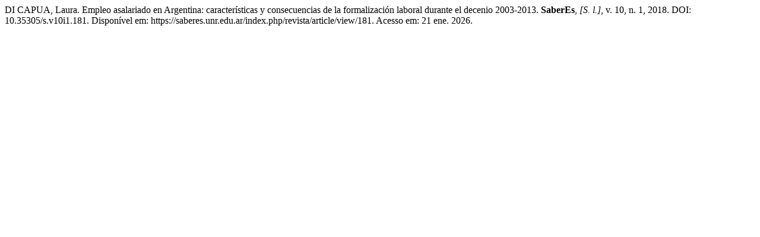

--- FILE ---
content_type: text/html; charset=UTF-8
request_url: https://saberes.unr.edu.ar/index.php/revista/citationstylelanguage/get/associacao-brasileira-de-normas-tecnicas?submissionId=181&publicationId=135
body_size: 308
content:
<div class="csl-bib-body">
  <div class="csl-entry">DI CAPUA, Laura. Empleo asalariado en Argentina: características y consecuencias de la formalización laboral durante el decenio 2003-2013. <b>SaberEs</b>, <i>[S. l.]</i>, v. 10, n. 1, 2018. DOI: 10.35305/s.v10i1.181. Disponível em: https://saberes.unr.edu.ar/index.php/revista/article/view/181. Acesso em: 21 ene. 2026.</div>
</div>